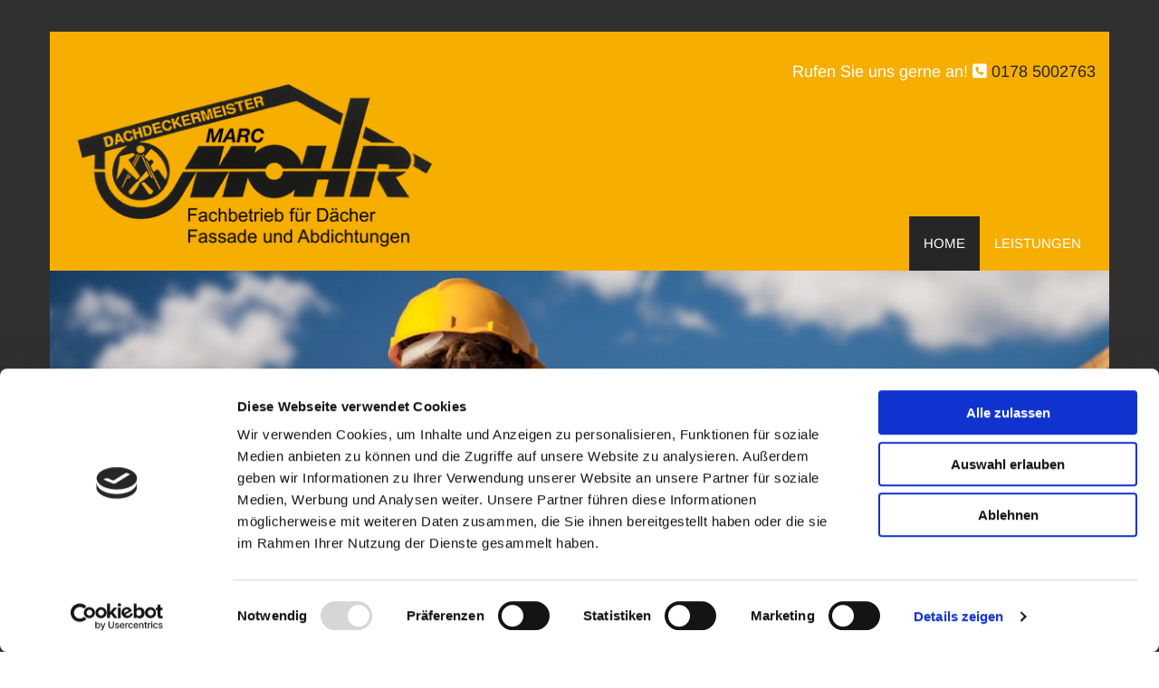

--- FILE ---
content_type: text/html; charset=UTF-8
request_url: https://www.dachdeckermeister-mohr.de/
body_size: -220
content:
<!DOCTYPE html> <html lang="de" data-currency="EUR" data-lang="de" data-countrycode="de_DE" data-rHash="379a04ffba34516730df5027521bbc68" dir="auto" data-cookiebot="true"> <head> <meta charset="UTF-8"/> <script>window.addEventListener("CookiebotOnDialogInit",function(){if (Cookiebot.getDomainUrlParam("autoAcceptCookies") === "true")Cookiebot.setOutOfRegion();});</script><script async fetchpriority="high" id="Cookiebot" src="https://consent.cookiebot.com/uc.js" data-cbid="069c9608-d2b9-474c-bdff-4e86ad22c33f" data-blockingmode="auto" data-culture="de" type="text/javascript"></script><script type='text/plain' data-cookieconsent='statistics'>(function(w,d,s,l,i){w[l]=w[l]||[];w[l].push({'gtm.start': new Date().getTime(),event:'gtm.js'});var f=d.getElementsByTagName(s)[0], j=d.createElement(s),dl=l!='dataLayer'?'&l='+l:'';j.async=true;j.src= 'https://www.googletagmanager.com/gtm.js?id='+i+dl;f.parentNode.insertBefore(j,f); })(window,document,'script','dataLayer','GTM-592NLB');</script><title>Marc Mohr Dachdeckermeister in Solms - Home</title><meta property="og:type" content="website"><meta property="og:title" content="Marc Mohr Dachdeckermeister in Solms - Home"><meta property="og:url" content="https://www.dachdeckermeister-mohr.de/"><meta property="og:image" content="https://www.dachdeckermeister-mohr.de/uploads/tNXwna43/Header-115728397Kopie.jpg"><link rel='canonical' href='https://www.dachdeckermeister-mohr.de'/><meta name="viewport" content="width=device-width, initial-scale=1"><link rel='shortcut icon' type='image/x-icon' href='https://site-assets.cdnmns.com/108ab34d214b6bd35fa24bb0b75a9731/css/img/favicon.ico'/><link rel="preload" href="https://css-fonts.eu.extra-cdn.com/css?family=Roboto:300,500&display=swap" as="style"><link href="https://css-fonts.eu.extra-cdn.com/css?family=Roboto:300,500&display=swap" rel="stylesheet"><link rel="preload" href="https://site-assets.cdnmns.com/108ab34d214b6bd35fa24bb0b75a9731/css/external-libs.css?1768836001521" as="style" fetchpriority="high"><link rel="stylesheet" href="https://site-assets.cdnmns.com/108ab34d214b6bd35fa24bb0b75a9731/css/external-libs.css?1768836001521"><style>article,aside,details,figcaption,figure,footer,header,hgroup,main,nav,section,summary{display:block}audio,canvas,video{display:inline-block}audio:not([controls]){display:none;height:0}[hidden]{display:none}html{font-size:100%;-ms-text-size-adjust:100%;-webkit-text-size-adjust:100%}html,button,input,select,textarea{font-family:inherit}body{margin:0}a:focus{outline-width:thin}a:active,a:hover{outline:0}h1{font-size:2em;margin:0.67em 0}h2{font-size:1.5em;margin:0.83em 0}h3{font-size:1.17em;margin:1em 0}h4{font-size:1em;margin:1.33em 0}h5{font-size:0.83em;margin:1.67em 0}h6{font-size:0.67em;margin:2.33em 0}abbr[title]{border-bottom:1px dotted}b,strong{font-weight:bold}blockquote{margin:1em 40px}dfn{font-style:italic}hr{-moz-box-sizing:content-box;box-sizing:content-box;height:0}mark{background:#ff0;color:#000}p,pre{margin:1em 0}code,kbd,pre,samp{font-family:monospace, serif;_font-family:'courier new', monospace;font-size:1em}pre{white-space:pre;white-space:pre-wrap;word-wrap:break-word}q{quotes:none}q:before,q:after{content:'';content:none}small{font-size:80%}sub,sup{font-size:75%;line-height:0;position:relative;vertical-align:baseline}sup{top:-0.5em}sub{bottom:-0.25em}dl,menu,ol,ul{margin:1em 0}dd{margin:0 0 0 40px}menu,ol,ul{padding:0 0 0 40px}nav ul,nav ol{list-style:none;list-style-image:none}img{-ms-interpolation-mode:bicubic}svg:not(:root){overflow:hidden}figure{margin:0}form{margin:0}fieldset{border:1px solid #c0c0c0;margin:0 2px;padding:0.35em 0.625em 0.75em}legend{border:0;padding:0;white-space:normal;*margin-left:-7px}button,input,select,textarea{font-size:100%;margin:0;vertical-align:baseline;*vertical-align:middle}button,input{line-height:normal}[type="submit"]{background-color:transparent}button,select{text-transform:none}button,html input[type="button"],input[type="reset"],input[type="submit"]{-webkit-appearance:button;cursor:pointer;*overflow:visible}button[disabled],html input[disabled]{cursor:default}input[type="checkbox"],input[type="radio"]{box-sizing:border-box;padding:0;*height:13px;*width:13px}input[type="search"]{-webkit-appearance:textfield;-moz-box-sizing:content-box;-webkit-box-sizing:content-box;box-sizing:content-box}input[type="search"]::-webkit-search-cancel-button,input[type="search"]::-webkit-search-decoration{-webkit-appearance:none}button::-moz-focus-inner,input::-moz-focus-inner{border:0;padding:0}textarea{overflow:auto;vertical-align:top}table{border-collapse:collapse;border-spacing:0}*,:before,:after{-webkit-box-sizing:border-box;-moz-box-sizing:border-box;box-sizing:border-box}@font-face{font-family:'FontAwesome';src:url("https://site-assets.cdnmns.com/108ab34d214b6bd35fa24bb0b75a9731/css/fonts/fa-brands-400.woff2") format("woff2"),url("https://site-assets.cdnmns.com/108ab34d214b6bd35fa24bb0b75a9731/css/fonts/fa-regular-400.woff2") format("woff2"),url("https://site-assets.cdnmns.com/108ab34d214b6bd35fa24bb0b75a9731/css/fonts/fa-solid-900.woff2") format("woff2"),url("https://site-assets.cdnmns.com/108ab34d214b6bd35fa24bb0b75a9731/css/fonts/fa-v4compatibility.woff2") format("woff2"),url("https://site-assets.cdnmns.com/108ab34d214b6bd35fa24bb0b75a9731/css/fonts/fa-brands-400.ttf") format("truetype"),url("https://site-assets.cdnmns.com/108ab34d214b6bd35fa24bb0b75a9731/css/fonts/fa-regular-400.ttf") format("truetype"),url("https://site-assets.cdnmns.com/108ab34d214b6bd35fa24bb0b75a9731/css/fonts/fa-solid-900.ttf") format("truetype"),url("https://site-assets.cdnmns.com/108ab34d214b6bd35fa24bb0b75a9731/css/fonts/fa-v4compatibility.ttf") format("truetype");font-weight:normal;font-style:normal;font-display:swap}@font-face{font-family:'FontAwesome';src:url("https://site-assets.cdnmns.com/108ab34d214b6bd35fa24bb0b75a9731/css/fonts/fa-brands-400.woff2") format("woff2"),url("https://site-assets.cdnmns.com/108ab34d214b6bd35fa24bb0b75a9731/css/fonts/fa-regular-400.woff2") format("woff2"),url("https://site-assets.cdnmns.com/108ab34d214b6bd35fa24bb0b75a9731/css/fonts/fa-solid-900.woff2") format("woff2"),url("https://site-assets.cdnmns.com/108ab34d214b6bd35fa24bb0b75a9731/css/fonts/fa-v4compatibility.woff2") format("woff2"),url("https://site-assets.cdnmns.com/108ab34d214b6bd35fa24bb0b75a9731/css/fonts/fa-brands-400.ttf") format("truetype"),url("https://site-assets.cdnmns.com/108ab34d214b6bd35fa24bb0b75a9731/css/fonts/fa-regular-400.ttf") format("truetype"),url("https://site-assets.cdnmns.com/108ab34d214b6bd35fa24bb0b75a9731/css/fonts/fa-solid-900.ttf") format("truetype"),url("https://site-assets.cdnmns.com/108ab34d214b6bd35fa24bb0b75a9731/css/fonts/fa-v4compatibility.ttf") format("truetype");font-weight:normal;font-style:normal;font-display:swap}header[data-underheaderrow]{position:absolute;left:0;right:0;z-index:5}header.headerFixed{position:fixed;top:0;z-index:5}header#shrunkImage{max-width:100%}header#shrunkImage>div.row{padding-top:8px;padding-bottom:8px}header.shrinking img,header.shrinking>div.row{transition:all 0.3s ease}.row{position:relative;width:100%}.row[data-attr-hide]{display:none}.rowGroup{width:100%;white-space:nowrap;overflow:hidden;display:-ms-flexbox;display:-webkit-flex;display:flex}.rowGroup.rowGroupFixed{width:1170px;margin:0 auto}.rowGroup.rowGroupFixed .row .container-fixed{width:100%}.rowGroup .row{vertical-align:top;white-space:normal;min-width:100%;min-height:100%}.rowGroup .row:last-child{margin-right:0}.no-flexbox .rowGroup .row{display:inline-block}.container{display:-ms-flexbox;display:-webkit-flex;display:flex;-webkit-flex-direction:row;-moz-flex-direction:row;-ms-flex-direction:row;flex-direction:row;-webkit-flex-wrap:wrap;-moz-flex-wrap:wrap;-ms-flex-wrap:wrap;flex-wrap:wrap}.no-flexbox .container{display:block}.no-flexbox .container:before,.no-flexbox .container:after{display:table;content:" "}.no-flexbox .container:after{clear:both}.container-fluid{width:100%}.container-fixed{width:100%}@media only screen and (min-width: 1200px){.container-fixed{max-width:1170px;margin:0 auto}.rowGroup.fullScreenRow .row{min-height:100vh;display:flex}.rowGroup.fullScreenRow.verticalAlignRowTop .row{align-items:flex-start}.rowGroup.fullScreenRow.verticalAlignRowCenter .row{align-items:center}.rowGroup.fullScreenRow.verticalAlignRowBottom .row{align-items:flex-end}.rowGroup .row{height:auto}.row.fullScreenRow{min-height:100vh;display:flex}.row.fullScreenRow.verticalAlignRowTop{align-items:flex-start !important}.row.fullScreenRow.verticalAlignRowCenter{align-items:center !important}.row.fullScreenRow.verticalAlignRowBottom{align-items:flex-end !important}}.container-fixed .container{width:100%}body .designRow{padding:0;margin:0;background-color:transparent}body .designRow>.container>.col{padding:0;margin:0}body.engagementPreviewBody{background-color:#EAEAEA}body.engagementPreviewBody .designRow{display:none}.col{position:relative;padding-left:15px;padding-right:15px}.no-flexbox .col{float:left;display:block}.col:after{content:"";visibility:hidden;display:block;height:0;clear:both}.col.flexCol{display:-ms-flexbox;display:flex;-webkit-flex-direction:column;-moz-flex-direction:column;-ms-flex-direction:column;flex-direction:column}[data-hideheader] header{margin-top:-99999px;position:absolute}[data-hidefooter] footer{margin-top:-99999px;position:absolute}.col-sm-12{width:100%}.col-sm-11{width:91.66667%}.col-sm-10{width:83.33333%}.col-sm-9{width:75%}.col-sm-8{width:66.66667%}.col-sm-7{width:58.33333%}.col-sm-6{width:50%}.col-sm-5{width:41.66667%}.col-sm-4{width:33.33333%}.col-sm-3{width:25%}.col-sm-2{width:16.66667%}.col-sm-1{width:8.33333%}@media only screen and (min-width: 768px){.col-md-12{width:100%}.col-md-11{width:91.66667%}.col-md-10{width:83.33333%}.col-md-9{width:75%}.col-md-8{width:66.66667%}.col-md-7{width:58.33333%}.col-md-6{width:50%}.col-md-5{width:41.66667%}.col-md-4{width:33.33333%}.col-md-3{width:25%}.col-md-2{width:16.66667%}.col-md-1{width:8.33333%}}@media only screen and (min-width: 1200px){.col-lg-12{width:100%}.col-lg-11{width:91.66667%}.col-lg-10{width:83.33333%}.col-lg-9{width:75%}.col-lg-8{width:66.66667%}.col-lg-7{width:58.33333%}.col-lg-6{width:50%}.col-lg-5{width:41.66667%}.col-lg-4{width:33.33333%}.col-lg-3{width:25%}.col-lg-2{width:16.66667%}.col-lg-1{width:8.33333%}}.clear:after,.clear:before{display:table;content:'';flex-basis:0;order:1}.clear:after{clear:both}.lt-ie8 .clear{zoom:1}.hide-overflow{overflow:hidden}.hide-visibility{opacity:0;visibility:hidden}.hidden{display:none !important}.hiddenBG{background-image:none !important}@media only screen and (min-width: 0px) and (max-width: 767px){.hidden-sm{display:none !important}}@media only screen and (min-width: 768px) and (max-width: 1199px){.hidden-md{display:none !important}}@media only screen and (min-width: 1200px){.hidden-lg{display:none !important}}.text-left{text-align:left}.text-center{text-align:center}.text-right{text-align:right}.margin-bottom{margin-bottom:20px}.no-lat-padding{padding-left:0px;padding-right:0px}.no-left-padding{padding-left:0px}.no-right-padding{padding-right:0px}nav .closeBtn{color:#FFF}nav a{display:block}nav a:focus,nav a:focus+.dropIco{position:relative;z-index:1}nav .dropIco{border:none;background:transparent;top:0}nav .dropIco:hover{cursor:pointer}nav .navIcon{vertical-align:middle}@media only screen and (min-width: 768px){nav:before{color:#FFF;font-size:40px;line-height:1em}[data-enablefocusindication] nav:not(.opened-menu) ul li.hasChildren{display:inline-flex}[data-enablefocusindication] nav:not(.opened-menu) ul li.hasChildren ul[id^="navUl"]{overflow:visible}[data-enablefocusindication] nav:not(.opened-menu) ul li.hasChildren ul li.hasChildren{display:block}[data-enablefocusindication] nav:not(.opened-menu) ul li a.dropIco{margin:0 !important;padding:0 !important}nav ul{margin:0;padding:0;position:relative}[data-enablefocusindication] nav ul:not(.navContainer) li.showChildren a.dropIco{position:absolute;top:50%;left:calc(100% - $caretSize)}[data-enablefocusindication] nav ul:not(.navContainer) li.showChildren>ul{opacity:1;transition:0.5s ease-in-out;max-height:1500px}[data-enablefocusindication] nav ul li a.dropIco{background-color:transparent !important;position:absolute;display:inline-block;min-width:10px;height:100%}[data-enablefocusindication] nav ul li a.dropIco:after{display:none}[data-enablefocusindication] nav ul li.hasChildren>ul>li.hasChildren a.dropIco{position:absolute;display:inline-block;top:calc(50% - 5px);right:10px;left:unset;width:10px;height:10px}[data-enablefocusindication] nav ul li.hasChildren>ul>li.hasChildren a.dropIco:after{content:"";font-family:"FontAwesome"}nav ul li{list-style:none;display:inline-block;text-align:left;position:relative}nav ul li a{display:inline-block}nav ul li a:after{content:"";font-family:"FontAwesome";font-size:0.8em;line-height:0.8em;width:10px}nav ul li a:only-child:after{display:none}nav ul li a.dropIco{display:none}nav ul li:hover>ul,nav ul li.hover>ul{display:block;opacity:1;visibility:visible}nav ul>li:focus{z-index:999}nav ul .closeBtn{display:none}nav>ul ul{display:block;opacity:0;visibility:hidden;position:absolute;left:auto;top:100%;margin-top:0;z-index:5;width:auto}nav>ul ul.left{right:100%;left:unset}nav>ul ul.firstSubmenuLeft{right:0}footer nav>ul ul{top:auto;bottom:100%}nav>ul ul .naviLeft li{text-align:end}nav>ul ul li{float:none;display:block;margin-left:0;min-width:220px;position:relative}nav>ul ul li a:after{content:"";position:absolute;right:10px;top:50%;-webkit-transform:translate(0, -50%);-moz-transform:translate(0, -50%);-o-transform:translate(0, -50%);-ms-transform:translate(0, -50%);transform:translate(0, -50%)}nav>ul ul li a.naviLeft+.dropIco{left:10px !important}nav>ul ul li a.naviLeft:after{content:"";position:absolute;left:10px;right:unset;top:50%;-webkit-transform:translate(0, -50%);-moz-transform:translate(0, -50%);-o-transform:translate(0, -50%);-ms-transform:translate(0, -50%);transform:translate(0, -50%)}nav>ul ul a{white-space:normal;display:block}nav>ul ul ul{left:100%;top:0px}}@media (min-width: 768px) and (max-width: 1199px){nav[data-settings*="verticalNav-md=true"]:before{cursor:pointer;content:"";font-family:"FontAwesome"}nav[data-settings*="verticalNav-md=true"] ul{margin:0;padding:0;visibility:visible}nav[data-settings*="verticalNav-md=true"] ul li{text-align:left !important;position:relative;display:block;width:100%}nav[data-settings*="verticalNav-md=true"] ul li.hasChildren>ul>li.hasChildren a.dropIco{height:unset}nav[data-settings*="verticalNav-md=true"] ul li.hasChildren a.dropIco{position:absolute;display:inline-block;margin-top:0 !important;margin-bottom:0 !important;right:0;height:unset}nav[data-settings*="verticalNav-md=true"] ul li.hasChildren a.dropIco:before{content:"";font-family:"FontAwesome"}nav[data-settings*="verticalNav-md=true"] ul li.hasChildren a.dropIco:after{content:'' !important;display:block;position:absolute;margin:0;width:40px;height:40px;top:50%;left:50%;background:transparent;-webkit-transform:translate(-50%, -50%);-moz-transform:translate(-50%, -50%);-o-transform:translate(-50%, -50%);-ms-transform:translate(-50%, -50%);transform:translate(-50%, -50%);z-index:2}nav[data-settings*="verticalNav-md=true"] ul li.hasChildren.showChildren>.dropIco:before{content:""}nav[data-settings*="verticalNav-md=true"] ul li.hasChildren>ul>li.hasChildren a.dropIco{right:1em;top:0 !important;left:unset !important}nav[data-settings*="verticalNav-md=true"] ul a{text-decoration:none;display:block;line-height:1}nav[data-settings*="verticalNav-md=true"] ul a:after{display:none}nav[data-settings*="verticalNav-md=true"] ul a.dropIco[aria-expanded=true] ~ ul{overflow:visible}nav[data-settings*="verticalNav-md=true"] ul a:focus,nav[data-settings*="verticalNav-md=true"] ul a:focus ~ .dropIco{z-index:6}nav[data-settings*="verticalNav-md=true"]>ul{position:fixed;top:0;right:100%;width:20%;height:100%;z-index:99999;background:rgba(0,0,0,0.9);padding-top:50px;overflow-y:scroll}nav[data-settings*="verticalNav-md=true"]>ul ul{max-height:0;margin-left:10px;transition:0.5s cubic-bezier(0, 1, 0.5, 1);overflow:hidden;display:block;position:relative;top:auto;left:auto;right:unset}nav[data-settings*="verticalNav-md=true"]>ul .hasChildren.showChildren>ul{opacity:1;transition:0.5s ease-in-out;max-height:1500px}nav[data-settings*="verticalNav-md=true"]>ul .closeBtn{position:absolute;top:10px;right:10px;font-size:2em;display:inline;width:auto;padding:0.2em}nav[data-settings*="verticalNav-md=true"]>ul .closeBtn:before{content:"×";font-family:"FontAwesome"}nav[data-settings*="verticalNav-md=true"][data-settings*="direction=right"]>ul{right:auto;left:100%}nav[data-settings*="verticalNav-md=true"]>ul{width:50%}}@media (min-width: 1200px){nav[data-settings*="verticalNav-lg=true"]:before{cursor:pointer;content:"";font-family:"FontAwesome"}nav[data-settings*="verticalNav-lg=true"] ul{margin:0;padding:0;visibility:visible}nav[data-settings*="verticalNav-lg=true"] ul li{text-align:left !important;position:relative;display:block;width:100%}nav[data-settings*="verticalNav-lg=true"] ul li.hasChildren>ul>li.hasChildren a.dropIco{height:unset}nav[data-settings*="verticalNav-lg=true"] ul li.hasChildren a.dropIco{position:absolute;display:inline-block;margin-top:0 !important;margin-bottom:0 !important;right:0;height:unset}nav[data-settings*="verticalNav-lg=true"] ul li.hasChildren a.dropIco:before{content:"";font-family:"FontAwesome"}nav[data-settings*="verticalNav-lg=true"] ul li.hasChildren a.dropIco:after{content:'' !important;display:block;position:absolute;margin:0;width:40px;height:40px;top:50%;left:50%;background:transparent;-webkit-transform:translate(-50%, -50%);-moz-transform:translate(-50%, -50%);-o-transform:translate(-50%, -50%);-ms-transform:translate(-50%, -50%);transform:translate(-50%, -50%);z-index:2}nav[data-settings*="verticalNav-lg=true"] ul li.hasChildren.showChildren>.dropIco:before{content:""}nav[data-settings*="verticalNav-lg=true"] ul li.hasChildren>ul>li.hasChildren a.dropIco{right:1em;top:0 !important;left:unset !important}nav[data-settings*="verticalNav-lg=true"] ul a{text-decoration:none;display:block;line-height:1}nav[data-settings*="verticalNav-lg=true"] ul a:after{display:none}nav[data-settings*="verticalNav-lg=true"] ul a.dropIco[aria-expanded=true] ~ ul{overflow:visible}nav[data-settings*="verticalNav-lg=true"] ul a:focus,nav[data-settings*="verticalNav-lg=true"] ul a:focus ~ .dropIco{z-index:6}nav[data-settings*="verticalNav-lg=true"]>ul{position:fixed;top:0;right:100%;width:20%;height:100%;z-index:99999;background:rgba(0,0,0,0.9);padding-top:50px;overflow-y:scroll}nav[data-settings*="verticalNav-lg=true"]>ul ul{max-height:0;margin-left:10px;transition:0.5s cubic-bezier(0, 1, 0.5, 1);overflow:hidden;display:block;position:relative;top:auto;left:auto;right:unset}nav[data-settings*="verticalNav-lg=true"]>ul .hasChildren.showChildren>ul{opacity:1;transition:0.5s ease-in-out;max-height:1500px}nav[data-settings*="verticalNav-lg=true"]>ul .closeBtn{position:absolute;top:10px;right:10px;font-size:2em;display:inline;width:auto;padding:0.2em}nav[data-settings*="verticalNav-lg=true"]>ul .closeBtn:before{content:"×";font-family:"FontAwesome"}nav[data-settings*="verticalNav-lg=true"][data-settings*="direction=right"]>ul{right:auto;left:100%}}nav[data-settings*="vertical=true"]:before{cursor:pointer;content:"";font-family:"FontAwesome"}nav[data-settings*="vertical=true"] ul{margin:0;padding:0;visibility:visible}nav[data-settings*="vertical=true"] ul li{text-align:left !important;position:relative;display:block;width:100%}nav[data-settings*="vertical=true"] ul li.hasChildren>ul>li.hasChildren a.dropIco{height:unset}nav[data-settings*="vertical=true"] ul li.hasChildren a.dropIco{position:absolute;display:inline-block;margin-top:0 !important;margin-bottom:0 !important;right:0;height:unset}nav[data-settings*="vertical=true"] ul li.hasChildren a.dropIco:before{content:"";font-family:"FontAwesome"}nav[data-settings*="vertical=true"] ul li.hasChildren a.dropIco:after{content:'' !important;display:block;position:absolute;margin:0;width:40px;height:40px;top:50%;left:50%;background:transparent;-webkit-transform:translate(-50%, -50%);-moz-transform:translate(-50%, -50%);-o-transform:translate(-50%, -50%);-ms-transform:translate(-50%, -50%);transform:translate(-50%, -50%);z-index:2}nav[data-settings*="vertical=true"] ul li.hasChildren.showChildren>.dropIco:before{content:""}nav[data-settings*="vertical=true"] ul li.hasChildren>ul>li.hasChildren a.dropIco{right:1em;top:0 !important;left:unset !important}nav[data-settings*="vertical=true"] ul a{text-decoration:none;display:block;line-height:1}nav[data-settings*="vertical=true"] ul a:after{display:none}nav[data-settings*="vertical=true"] ul a.dropIco[aria-expanded=true] ~ ul{overflow:visible}nav[data-settings*="vertical=true"] ul a:focus,nav[data-settings*="vertical=true"] ul a:focus ~ .dropIco{z-index:6}nav[data-settings*="vertical=true"]>ul{position:fixed;top:0;right:100%;width:20%;height:100%;z-index:99999;background:rgba(0,0,0,0.9);padding-top:50px;overflow-y:scroll}nav[data-settings*="vertical=true"]>ul ul{max-height:0;margin-left:10px;transition:0.5s cubic-bezier(0, 1, 0.5, 1);overflow:hidden;display:block;position:relative;top:auto;left:auto;right:unset}nav[data-settings*="vertical=true"]>ul .hasChildren.showChildren>ul{opacity:1;transition:0.5s ease-in-out;max-height:1500px}nav[data-settings*="vertical=true"]>ul .closeBtn{position:absolute;top:10px;right:10px;font-size:2em;display:inline;width:auto;padding:0.2em}nav[data-settings*="vertical=true"]>ul .closeBtn:before{content:"×";font-family:"FontAwesome"}nav[data-settings*="vertical=true"][data-settings*="direction=right"]>ul{right:auto;left:100%}@media only screen and (max-width: 767px){nav:not(.horizontal-menu--mobile):before,nav[data-settings*="vertical=true"]:not(.horizontal-menu--mobile):before{content:"";cursor:pointer;font-family:"FontAwesome";padding:10px;line-height:1em}nav:not(.horizontal-menu--mobile) ul,nav[data-settings*="vertical=true"]:not(.horizontal-menu--mobile) ul{margin:0;padding:0}nav:not(.horizontal-menu--mobile) ul li,nav[data-settings*="vertical=true"]:not(.horizontal-menu--mobile) ul li{text-align:left !important;position:relative}nav:not(.horizontal-menu--mobile) ul li.hasChildren .dropIco,nav[data-settings*="vertical=true"]:not(.horizontal-menu--mobile) ul li.hasChildren .dropIco{position:absolute;right:1em;padding-left:15px;padding-right:15px;margin-top:0 !important;margin-bottom:0 !important}nav:not(.horizontal-menu--mobile) ul li.hasChildren .dropIco:before,nav[data-settings*="vertical=true"]:not(.horizontal-menu--mobile) ul li.hasChildren .dropIco:before{content:"";font-family:"FontAwesome"}nav:not(.horizontal-menu--mobile) ul li.hasChildren .dropIco:after,nav[data-settings*="vertical=true"]:not(.horizontal-menu--mobile) ul li.hasChildren .dropIco:after{display:none}nav:not(.horizontal-menu--mobile) ul li.hasChildren.showChildren>.dropIco:before,nav[data-settings*="vertical=true"]:not(.horizontal-menu--mobile) ul li.hasChildren.showChildren>.dropIco:before{content:""}nav:not(.horizontal-menu--mobile) ul li.active>a,nav[data-settings*="vertical=true"]:not(.horizontal-menu--mobile) ul li.active>a{font-weight:600}nav:not(.horizontal-menu--mobile) ul a,nav[data-settings*="vertical=true"]:not(.horizontal-menu--mobile) ul a{text-decoration:none;line-height:1}nav:not(.horizontal-menu--mobile) ul a.dropIco[aria-expanded=true] ~ ul,nav[data-settings*="vertical=true"]:not(.horizontal-menu--mobile) ul a.dropIco[aria-expanded=true] ~ ul{overflow:visible}nav:not(.horizontal-menu--mobile) ul a:focus,nav:not(.horizontal-menu--mobile) ul a:focus ~ .dropIco,nav[data-settings*="vertical=true"]:not(.horizontal-menu--mobile) ul a:focus,nav[data-settings*="vertical=true"]:not(.horizontal-menu--mobile) ul a:focus ~ .dropIco{z-index:6}nav:not(.horizontal-menu--mobile)>ul,nav[data-settings*="vertical=true"]:not(.horizontal-menu--mobile)>ul{position:fixed;right:100%;top:0;width:100%;height:100%;z-index:99999;background:rgba(0,0,0,0.9);padding:50px 0 0 20px;overflow-y:scroll}nav:not(.horizontal-menu--mobile)>ul ul,nav[data-settings*="vertical=true"]:not(.horizontal-menu--mobile)>ul ul{max-height:0;margin-left:10px;transition:0.5s cubic-bezier(0, 1, 0.5, 1);overflow:hidden}nav:not(.horizontal-menu--mobile)>ul ul li a,nav[data-settings*="vertical=true"]:not(.horizontal-menu--mobile)>ul ul li a{line-height:1}nav:not(.horizontal-menu--mobile)>ul .hasChildren.showChildren>ul,nav[data-settings*="vertical=true"]:not(.horizontal-menu--mobile)>ul .hasChildren.showChildren>ul{opacity:1;transition:0.5s ease-in-out;max-height:1500px}nav:not(.horizontal-menu--mobile)>ul .closeBtn,nav[data-settings*="vertical=true"]:not(.horizontal-menu--mobile)>ul .closeBtn{position:absolute;top:19px;right:21px;font-size:2em;display:inline;z-index:1;padding:0.2em}nav:not(.horizontal-menu--mobile)>ul .closeBtn:before,nav[data-settings*="vertical=true"]:not(.horizontal-menu--mobile)>ul .closeBtn:before{content:"×";font-family:"FontAwesome"}nav:not(.horizontal-menu--mobile)[data-settings*="direction=right"]>ul,nav[data-settings*="vertical=true"]:not(.horizontal-menu--mobile)[data-settings*="direction=right"]>ul{left:100%;right:auto}}.locale ul{margin:0;padding:0;display:inline-block;white-space:nowrap;position:relative;z-index:2}.locale ul a{text-decoration:none}.locale ul li{display:none;list-style:none;position:absolute;width:100%}.locale ul li a:before{content:"";font-family:"FontAwesome";font-size:0.8em;margin-right:5px;display:none;vertical-align:bottom}.locale ul li.active{display:block;position:static}.locale ul li.active a:before{display:inline-block}.locale ul li.active:only-child a:before{display:none}.locale ul:hover{z-index:11}.locale ul:hover li{display:block}.locale .locale_touch li:not(.active){display:block}body.noScroll{overflow:hidden;position:fixed}body.safariNoScroll{overflow:hidden}.form input[type="checkbox"]+label{display:inline-block;margin-left:10px;cursor:pointer}.form input[type="checkbox"]+label:before{display:inline-block;vertical-align:middle;left:0;width:1.8em;height:1.8em;font-family:'FontAwesome';font-size:0.8em;text-align:center;line-height:1.7em;margin-right:0.5em;content:'';color:#333;background:#FFF;border:1px solid #ccc;letter-spacing:normal;font-style:normal}.form input[type="checkbox"]:focus+label:before{-webkit-box-shadow:box-shadow(0 0 1px 0.01em #3b99fc);-moz-box-shadow:box-shadow(0 0 1px 0.01em #3b99fc);box-shadow:box-shadow(0 0 1px 0.01em #3b99fc)}.form input[type="checkbox"]:checked+label:before{content:'\f00c'}.image{max-width:100%;height:auto}.row.brandfooter .col{display:block}.row.brandfooter .brandLogoContainer{text-align:right}.row.brandfooter .brandLogoContainer .footerlogo{vertical-align:middle}.row.brandfooter .brandLogoContainer .brandText{display:inline-block;vertical-align:middle}.row.brandfooter .brandTextAlternativeContainer{display:flex;align-items:center;padding-top:6px}.row.brandfooter .brandTextAlternativeContainer a{color:inherit !important}.row.brandfooter .brandTextContainer{width:inherit}.row.brandfooter .brandTextContainer .footerText{color:black}.row.brandfooter .logoOpacity{opacity:66%;width:100px}@media only screen and (max-width: 768px){.row.brandfooter .brandLogoContainer,.row.brandfooter .brandTextContainer{text-align:center}}.row.brandfooter.noPadding{height:40px;display:table;padding:0}.row.brandfooter.noPadding img,.row.brandfooter.noPadding span{display:table-cell;vertical-align:middle}.row.brandfooter.noPadding img.brandingText,.row.brandfooter.noPadding span.brandingText{padding-left:5px}.row.brandfooter .brandedInnerRow{padding:0}.row.brandfooter .brandedTopColumn{margin-bottom:25px}.row.brandheader{z-index:1;box-shadow:0px 0px 5px rgba(0,0,0,0.1)}.row.brandheader .col{display:block;padding-bottom:0}.row.brandheader.noPadding{height:56px;display:flex;justify-content:center;align-items:center;padding:0}.row.brandheader.noPadding .wrapper{display:flex;justify-content:center;align-items:center}.row.brandheader.noPadding .wrapper .brandingLogo{margin-right:24px;padding-right:24px;border-right:1px solid #ECEDEE}.row.brandheader.noPadding .wrapper .brandingLogo img{height:32px}.row.brandheader.noPadding .wrapper .brandingLink{font-size:13px}@media only screen and (max-width: 375px){.row.brandheader .col{display:flex;justify-content:center;align-items:center;padding-bottom:0}.row.brandheader.noPadding{height:100px}.row.brandheader.noPadding .wrapper{flex-wrap:wrap;padding:0 10px 7px 10px}.row.brandheader.noPadding .wrapper .brandingLogo{border-right:none;margin-right:0;padding-right:5px;padding-left:5px}}@media only screen and (min-width: 376px) and (max-width: 426px){.row.brandheader .col{display:flex;justify-content:center;align-items:center;padding-bottom:0}.row.brandheader.noPadding{height:88px}.row.brandheader.noPadding .wrapper{flex-wrap:wrap;padding:0 30px 7px 30px}.row.brandheader.noPadding .wrapper .brandingLogo{border-right:none;margin-right:0;padding-right:5px;padding-left:5px}}@media only screen and (min-width: 427px) and (max-width: 1024px){.row.brandheader .col{display:flex;justify-content:center;align-items:center;padding-bottom:0}.row.brandheader.noPadding .wrapper{flex-wrap:wrap}}.infobar-wrapper{position:fixed;top:0;left:0;display:block;z-index:20;width:100vw;padding:32px;background:rgba(27,27,27,0.95);font-size:13px}.infobar-wrapper .infobar{font-family:'Roboto';width:100vw;text-align:left;display:flex;flex-direction:column;justify-content:center;height:100%}.infobar-wrapper .infobar a{color:#fff}.infobar-wrapper .infobar p{color:#fff;text-align:left;line-height:18px}.infobar-wrapper .infobar .cookie-row{width:calc(100% - 64px);padding:0}.infobar-wrapper .infobar .cookie-row.cookie-row-text{overflow:auto}.infobar-wrapper .infobar h1.cookie-headline,.infobar-wrapper .infobar h4.cookie-headline{color:#fff;font-size:18px;font-weight:500;margin-bottom:8px}.infobar-wrapper .infobar h1.cookie-headline.push-top,.infobar-wrapper .infobar h4.cookie-headline.push-top{margin-top:24px}.infobar-wrapper .infobar p.cookie-description{text-align:left;line-height:1.36;font-size:14px;font-weight:300;max-width:1040px;width:100%;margin-bottom:16px}.infobar-wrapper .infobar p.cookie-readmore{font-size:14px;text-align:left;padding-bottom:12px}.infobar-wrapper .infobar .cookie-checkboxes{width:50%;min-height:47px;padding:16px 0;float:left}.infobar-wrapper .infobar .cookie-checkboxes label{color:#fff;font-size:16px;font-weight:300;margin-right:16px}.infobar-wrapper .infobar .cookie-checkboxes label input{margin-right:8px}.infobar-wrapper .infobar .cookie-buttons{font-weight:500;width:50%;min-height:47px;float:left;text-align:right}.infobar-wrapper .infobar .cookie-buttons a{cursor:pointer}.infobar-wrapper[data-settings*="bottom"]{bottom:0;top:inherit}@media only screen and (max-width: 1199px){.infobar-wrapper .infobar{width:100%}}.infobar-wrapper .infobar-close{position:absolute;top:15px;right:20px;font-size:25px;color:#FFF}.infobar-wrapper a#revoke-consent{font-size:13px;padding:13px 24px;border:1px solid #fff;background:#fff;color:#181818;-webkit-border-radius:3px;-moz-border-radius:3px;-o-border-radius:3px;border-radius:3px}.infobar-wrapper a#infobar-acceptCookiesBtn{display:inline-block;font-size:13px;padding:13px 24px;border:1px solid #fff;background:#fff;color:#181818;-webkit-border-radius:3px;-moz-border-radius:3px;-o-border-radius:3px;border-radius:3px}.infobar-wrapper a#infobar-acceptSelectedCookiesBtn{display:inline-block;font-size:13px;padding:13px 24px;border:1px solid #fff;margin-right:16px;-webkit-border-radius:3px;-moz-border-radius:3px;-o-border-radius:3px;border-radius:3px}.infobar-wrapper a#infobar-donottrack{font-size:13px;padding:13px 24px;border:1px solid #fff;background:#fff;color:#181818;margin-left:18px;float:right;-webkit-border-radius:3px;-moz-border-radius:3px;-o-border-radius:3px;border-radius:3px}@media only screen and (max-width: 992px){.infobar-wrapper{height:100%;overflow:scroll}.infobar-wrapper .infobar .cookie-row{width:100%}.infobar-wrapper .infobar .cookie-checkboxes{float:none;width:100%}.infobar-wrapper .infobar .cookie-checkboxes label{display:block}.infobar-wrapper .infobar .cookie-checkboxes label:first-of-type{margin-bottom:16px}.infobar-wrapper .infobar .cookie-buttons{float:none;width:100%;text-align:left}}.optout-button{position:fixed;bottom:0px;left:2%;z-index:5;width:100px;height:50px;background-color:rgba(163,163,163,0.4);color:white}.rowGroup .row.normalizeSize,.imagelist .slide.normalizeSize,.gallery .slide.normalizeSize,.catalog .slide.normalizeSize,.blog .slide.normalizeSize{opacity:0;padding-left:0;padding-right:0;min-width:0;max-width:0;max-height:0;border:0}@media only screen and (max-width: 768px){.rowGroup .row.normalizeSize,.imagelist .slide.normalizeSize,.gallery .slide.normalizeSize,.catalog .slide.normalizeSize,.blog .slide.normalizeSize{padding-left:0;padding-right:0;min-width:0;max-width:0;border:0}}.osmap .osmap-container,.osmap .map-container{z-index:0}.singleProduct .shopQuantity{float:left;display:inline-block;padding:5px 0}.singleProduct .shopQuantity .description{margin-right:5px}.singleProduct .shopQuantity .decreaseQuantity,.singleProduct .shopQuantity .increaseQuantity{cursor:pointer;width:20px;padding:0 10px;-moz-user-select:-moz-none;-khtml-user-select:none;-webkit-user-select:none;user-select:none}.singleProduct .shopQuantity .decreaseQuantity.outOfStock,.singleProduct .shopQuantity .increaseQuantity.outOfStock{color:#333333;cursor:auto}.singleProduct .shopQuantity .quantity{width:40px;display:inline-block;text-align:center}.cart .prodDetails>span{overflow:visible}.cart .prodDetails .prodQuant,.cart .prodDetails .prodQuantity,.cart .prodDetails .prodPrice{display:inline-block}.cart .prodDetails .prodQuant{padding-right:10px}.cart .prodDetails input.prodQuantity{width:20px;text-align:center;border-radius:3px}.cart .prodDetails .prodPrice{float:right;line-height:2.2em}.cart .prodRemove{padding-top:1em}.checkout .products .product-row .qty{width:auto} </style><!--[if IE 8]><link rel="stylesheet" href="https://site-assets.cdnmns.com/108ab34d214b6bd35fa24bb0b75a9731/css/grids.css?1768836001521"><!endif]--><style>.h-captcha{display:table;margin-bottom:10px}.hcaptcha-badge{background-color:#fafafa;z-index:2;width:280px;border-radius:4px;border:1px solid #b2bdcc;position:fixed;bottom:70px}.hcaptcha-badge.hide{visibility:hidden}.hcaptcha-badge.bottomleft{left:-210px;display:flex;flex-direction:row-reverse}.hcaptcha-badge.bottomleft .hcaptcha-badge-logo-wrapper{padding:5px 10px 0px 10px;display:flex;align-items:center;flex-direction:column}.hcaptcha-badge.bottomleft .hcaptcha-badge-logo-wrapper .hcaptcha-badge-logo{width:50px;height:50px;background-image:url("https://site-assets.cdnmns.com/108ab34d214b6bd35fa24bb0b75a9731/css/img/hcaptcha-badge.svg");background-size:cover}.hcaptcha-badge.bottomleft .hcaptcha-badge-logo-wrapper .hcaptcha-badge-text{font-size:10px;font-weight:600}.hcaptcha-badge.bottomleft .hcaptcha-badge-legal{display:block;margin:auto;line-height:18px;font-size:10px;min-width:200px}.hcaptcha-badge.bottomleft:hover{left:2px;cursor:pointer}.hcaptcha-badge.bottomright{right:-210px;display:flex}.hcaptcha-badge.bottomright .hcaptcha-badge-logo-wrapper{padding:5px 10px 0px 10px;display:flex;align-items:center;flex-direction:column}.hcaptcha-badge.bottomright .hcaptcha-badge-logo-wrapper .hcaptcha-badge-logo{width:50px;height:50px;background-image:url("https://site-assets.cdnmns.com/108ab34d214b6bd35fa24bb0b75a9731/css/img/hcaptcha-badge.svg");background-size:cover}.hcaptcha-badge.bottomright .hcaptcha-badge-logo-wrapper .hcaptcha-badge-text{font-size:10px;font-weight:600}.hcaptcha-badge.bottomright .hcaptcha-badge-legal{display:block;margin:auto;line-height:18px;font-size:10px;min-width:200px}.hcaptcha-badge.bottomright:hover{right:2px;cursor:pointer}.hcaptcha-badge:after{content:'';display:block;width:65px;height:73.6px;background-image:url("https://site-assets.cdnmns.com/108ab34d214b6bd35fa24bb0b75a9731/css/img/hcaptcha-badge-tool.png");background-size:cover} </style><!--[if IE 8]><link rel="stylesheet" href="https://site-assets.cdnmns.com/108ab34d214b6bd35fa24bb0b75a9731/css/hcaptcha.css?1768836001521"><![endif]--><style id='style_site'>nav { text-align:right;} nav> ul li> a { color:rgb(255, 255, 255); font-size:15px;} nav> ul li> a:hover { color:rgb(255, 255, 255);} nav> ul li a { text-transform:uppercase; padding-top:16px; padding-right:16px; padding-bottom:16px; padding-left:16px; margin-top:0px; margin-right:0px; margin-left:0px; background-color:transparent;} nav> ul li a:hover { background-color:rgb(39, 38, 38);} nav> ul li.active> a { background-color:rgb(39, 38, 38); color:rgb(255, 255, 255);} .bodytext { font-weight:400; text-decoration:none; text-align:left; letter-spacing:0em; margin-bottom:0px;} .bodytext a {} .bodytext a:hover {} .headline { font-family:Arial; font-weight:700; font-size:26px; line-height:1.7em; margin-top:10px; margin-bottom:15px;} .headline a { color:rgb(39, 38, 38);} .custom1 { color:rgb(62, 105, 149); font-size:43px; font-weight:800; text-decoration:none; line-height:1.2em; font-family:Abril Fatface;} .custom1 a { color:rgb(62, 105, 149);} .custom1 a:hover { color:rgb(62, 105, 149);} .preamble { color:rgb(255, 255, 255); font-size:18px; text-align:right;} .preamble a { color:rgb(39, 38, 38);} .preamble a:hover { color:rgb(255, 255, 255);} .custom2 { color:rgba(255, 255, 255, 0.592157); font-size:28px; text-decoration:none; margin-bottom:0px; line-height:1.6em;} .custom2 a { font-weight:400; color:rgb(255, 255, 255);} .custom2 a:hover { color:rgb(255, 255, 255);} .custom3 { font-family:Arial; font-weight:700; color:rgb(255, 255, 255); font-size:22px; line-height:1.7em; padding-bottom:5px;} .custom4 { color:rgb(255, 255, 255); font-size:16px; line-height:1.7em; margin-bottom:0px;} .custom4 a { color:rgb(246, 174, 0);} .custom4 a:hover { color:rgb(255, 255, 255);} .row { margin-bottom:0px; padding-bottom:15px;} .text { margin-bottom:0px; padding-top:0px; padding-bottom:0px;} .form { padding-left:0px; padding-top:0px; padding-right:0px;} .form label { font-weight:700; margin-top:0px;} .form input[type=text],.form textarea,.form select { font-size:14px; color:rgb(119, 119, 119); border-color:rgb(211, 211, 211); border-width:1px; border-radius:3px; padding-top:8px; padding-right:8px; padding-bottom:5px; padding-left:4px; margin-top:1px; margin-right:1px; margin-bottom:20px; margin-left:0px;} .form input[type=submit] { font-size:14px; margin-top:20px; padding-left:32px; padding-top:12px; padding-bottom:12px; padding-right:32px;} .form .thankYou { padding-top:0px; font-weight:700; line-height:1.7em; margin-top:35px;} .form .g-recaptcha { margin-top:25px; margin-bottom:30px; margin-right:auto;} .form .smalltext { text-align:right;} .form input[type=text],.form input[type=date],.form textarea,.form select { background-color:#fff; margin-top:0px; margin-right:0px; padding-bottom:4px;} .button { color:rgb(255, 255, 255); text-align:center; border-radius:21px; margin-top:25px; margin-bottom:10px; background-color:rgb(246, 174, 0); padding-top:11px; padding-right:30px; padding-bottom:11px; padding-left:25px; display:table; margin-left:0; margin-right:auto; border-top-width:0px; border-left-width:0px; border-bottom-width:0px; border-right-width:0px;} .button:hover { color:rgb(255, 255, 255); background-color:rgb(39, 38, 38);} .button .buttonIcon.fa { margin-right:5px;} body { font-family:Arimo; font-size:17px; line-height:1.7em; color:rgb(39, 38, 38);} body a { text-decoration:none; color:rgb(246, 174, 0);} body a:hover { color:rgb(39, 38, 38);} .subtitle { font-family:Arial; font-size:23px; line-height:1.7em; margin-top:-15px; margin-bottom:15px;} .subtitle a { color:rgb(39, 38, 38);} .divider { width:100%; border-top-width:1px; border-color:rgba(0, 0, 0, 0.129412); margin-top:50px; margin-bottom:50px;} .singlePost .divider { margin-bottom:45px; display:table; margin-left:auto; margin-right:auto;} .button2 { margin-top:25px; margin-bottom:10px; border-radius:21px; color:rgb(255, 255, 255); background-color:rgb(57, 57, 57); padding-top:11px; padding-right:30px; padding-bottom:11px; padding-left:25px;} .button2:hover { color:rgb(255, 255, 255); background-color:rgb(81, 81, 81);} .button2 .buttonIcon.fa { margin-right:5px;} .blog .details { margin-top:10px; margin-bottom:15px; text-align:left;} .singlePost .featuredImg { border-top-width:15px;} .singlePost .postInfoText { margin-top:15px; margin-bottom:0px;} .singlePost .button { margin-bottom:45px;} .singlePost .contentText { padding-top:0px; padding-right:0px; padding-bottom:0px; padding-left:0px; margin-top:0px;} .list .listTitle { font-family:Arimo;} .list .itemLabel { font-size:17px;} .list .listIcon { margin-top:0px; margin-bottom:0px; color:rgb(246, 174, 0); font-size:20px; margin-left:5px; margin-right:15px; width:10px; height:8px;} @media only screen and (max-width:1199px) {.button:hover { background-color:rgb(39, 38, 38);} }@media only screen and (max-width:767px) {.preamble { font-size:14px; text-align:center; font-weight:800;} .custom1 { font-size:23px;} .custom2 { font-size:19px;} .custom2 a {} .custom2 a:hover {} nav:before { font-size:35px; color:rgb(255, 255, 255);} nav> ul li a { text-align:left; background-color:transparent;} nav> ul> li> ul li a { padding-bottom:0px; margin-bottom:0px; background-color:transparent;} .nav { padding-bottom:0px; margin-bottom:28px; margin-top:0px;} .nav .navIcon.fa { margin-bottom:0px;} nav> ul> li> ul a { color:rgb(255, 255, 255); font-weight:400; font-size:17px;} nav> ul> li> ul a:hover { color:rgb(255, 255, 255);} nav> ul> li> ul li.active> a { color:rgb(255, 255, 255); background-color:rgb(246, 174, 0);} nav> ul> li> ul li a:hover { background-color:rgb(246, 174, 0);} nav> ul li a:hover { background-color:rgb(246, 174, 0);} nav> ul li.active> a { background-color:rgb(246, 174, 0);} .headline { margin-top:0px;} .subtitle { font-size:23px; margin-top:-5px;} .bodytext { font-size:15px; line-height:1.8em;} .bodytext a {} .bodytext a:hover {} .divider { width:100%; display:table; margin-left:auto; margin-right:auto; margin-top:30px;} }#r5001 { padding-top:35px; padding-right:0px; padding-bottom:50px; background-color:rgb(48, 48, 48);} #r5001> .container { background-color:rgb(246, 174, 0);} #r1977 { padding-top:0px; padding-left:15px; padding-bottom:0px; border-color:rgb(21, 21, 21); border-top-width:0px;} #m3190 { margin-top:30px;} #c2879 { padding-bottom:26px;} #m3845 { max-width:53%;} #c2307 { padding-top:20px; padding-left:0px;} #r5002 { margin-bottom:0px; padding-bottom:35px; background-color:rgb(255, 255, 255);} #r5002> .container {} #r1138 { margin-top:0px; margin-bottom:0px; background-color:rgb(21, 21, 21); padding-top:55px; padding-right:55px; padding-bottom:55px; padding-left:55px;} #r1138> .container {} #m1546 { border-color:rgb(246, 174, 0); border-bottom-width:1px; border-style:solid; margin-bottom:10px;} #m3687 { border-color:rgb(246, 174, 0); border-bottom-width:1px; margin-bottom:10px;} #m2780 { margin-bottom:10px; border-color:rgb(246, 174, 0); border-bottom-width:1px;} #p5000 #r3489> .container {} #p5000 #c4462 { padding-left:0px; padding-right:0px;} #p5000 #r2001 { margin-bottom:0px; margin-top:25px; border-bottom-width:0px; padding-right:0px; padding-bottom:0px;} #p5000 #r2001> .container { border-radius:0px; padding-top:0px; padding-right:0px; padding-bottom:0px; padding-left:0px;} #p5000 #m4216 { display:table; margin-top:0px; margin-right:auto; margin-bottom:15px; margin-left:auto;} #p5000 #m2624 { display:table; margin-left:auto; margin-right:auto; margin-bottom:15px;} #p5000 #m3553 { display:table; margin-left:auto; margin-right:auto; margin-bottom:15px;} #p5000 #m4194 { margin-left:auto;} #p5000 #m4194 .buttonIcon.fa { margin-top:0px; margin-bottom:9px;} #p5000 #r2297> .container {} #p5000 #r1992 { border-bottom-width:0px; padding-bottom:0px; margin-top:0px; margin-bottom:0px;} #p5000 #r1992> .container {} #p5000 #m4735 { margin-left:auto; margin-right:auto;} #p5000 #r3336> .container {} #p5000 #r3376 { margin-bottom:0px; padding-bottom:0px;} #p5000 #r3376> .container {} #p5000 #r1099 { margin-bottom:0px; padding-bottom:0px;} #p5000 #r1099> .container {} #p5000 #r1579> .container {} #p5000 #r1968 { padding-bottom:0px; margin-bottom:0px;} #p5000 #r1968> .container {} #p5000 #r3309> .container {} #p5000 #c2107 { padding-right:30px;} #p5000 #m4545 { margin-bottom:30px;} #p5000 #m1559 { height:400px;} #p5000 #c1954 { padding-left:30px;} #p5000 #m3435 input[type=checkbox]+span,#m3435 input[type=radio]+span { font-size:15px; line-height:1.5em; margin-left:0px;} #p5000 #m3435 label { line-height:1.5em;} #p5000 #m3435 .smalltext { font-size:13px; line-height:1.4em; text-align:left;} #p5000 #m3435 input[type=submit] { display:table; width:40%; border-top-left-radius:100px; border-top-right-radius:100px; border-bottom-left-radius:100px; border-bottom-right-radius:100px; font-size:17px; line-height:1.4em; margin-right:auto; padding-left:0px; padding-top:10px; padding-bottom:10px; padding-right:0px;} #p5000 #m3435 input[type=submit]:hover { background-color:rgb(39, 38, 38);} @media only screen and (max-width:1199px) {#r5001 { padding-top:0px; padding-bottom:0px;} #r1977> .container {} #m3190 { margin-top:20px;} #c2307 { padding-top:25px;} #r1138 { padding-top:25px; padding-right:15px; padding-bottom:40px; padding-left:15px;} #r1138> .container {} #p5000 #r3489> .container {} #p5000 #r2001> .container {} #p5000 #r2297> .container {} #p5000 #r1992> .container {} #p5000 #r3336> .container {} #p5000 #r3376> .container {} #p5000 #r1099> .container {} #p5000 #r1579> .container {} #p5000 #r1968> .container {} #p5000 #r3309> .container {} }@media only screen and (max-width:767px) {#r1977 { padding-left:0px; padding-bottom:10px;} #r1977> .container {} #c4359 { padding-bottom:5px;} #m3190 { margin-top:10px;} #c2879 { padding-bottom:0px; padding-top:5px; padding-right:0px;} #m3845 { max-width:100%;} #r1138 { padding-left:0px; padding-right:0px;} #r1138> .container {} #c2800 { margin-bottom:40px;} #c3675 { margin-top:40px;} #p5000 #r3489> .container {} #p5000 #r2001 { margin-top:0px;} #p5000 #r2001> .container {} #p5000 #c1654 { border-bottom-width:1px; border-color:rgba(0, 0, 0, 0.129412); border-style:dotted; margin-bottom:15px; padding-bottom:25px;} #p5000 #c3876 { margin-bottom:15px; padding-bottom:25px; border-color:rgba(0, 0, 0, 0.129412); border-bottom-width:1px; border-style:dotted;} #p5000 #r2297> .container {} #p5000 #r1992> .container {} #p5000 #r3336> .container {} #p5000 #r3376> .container {} #p5000 #r1099> .container {} #p5000 #c3151 { border-color:rgba(0, 0, 0, 0.129412); border-top-width:1px; border-style:dotted; margin-top:20px; padding-top:25px;} #p5000 #r1579> .container {} #p5000 #r1968> .container {} #p5000 #r3309> .container {} #p5000 #c1954 { border-color:rgba(0, 0, 0, 0.129412); border-top-width:1px; border-style:dotted; margin-top:20px; padding-top:25px;} }</style><link rel="preload" as="style" href="https://site-assets.cdnmns.com/108ab34d214b6bd35fa24bb0b75a9731/css/cookiebotVideoPlaceholder.css?1768836001521"><link rel="stylesheet" href="https://site-assets.cdnmns.com/108ab34d214b6bd35fa24bb0b75a9731/css/cookiebotVideoPlaceholder.css?1768836001521"><style>.fluid-width-video-wrapper{height:100%}.cookiebot-placeholder-container{display:inline-block;text-align:center;max-width:80%}.cookiebot-placeholder{font-size:16px;background-color:#E5E6E8;color:#1A1A1B;text-decoration:none;width:100%;padding:20px;aspect-ratio:16/9;display:flex;align-items:center;justify-content:center;flex-direction:column}.mono-video-wrapper{aspect-ratio:16/9}.cookie-placeholder-text{font-size:16px;line-height:20px;word-break:break-word;hyphens:auto}.cookie-placeholder-icon{font-size:60px !important;margin-bottom:10px;margin-top:-7px;color:#262628}.cookie-placeholder-button{font-size:16px;color:#FFFFFF;cursor:pointer;background-color:#262628;display:block;text-align:center;padding:5px;margin-top:10px;width:100%;word-break:break-word}.cookie-fit-content{height:100%;min-height:140px}.cookie-facebook-page{width:340px;min-width:180px}.cookie-facebook-post{width:350px;min-width:350px}.cookie-facebook-video{width:220px;min-width:220px}.cookie-facebook-comment{width:220px;min-width:220px}.cookie-facebook-small{width:min-content;min-width:450px;height:min-content}.cookie-facebook-small .cookiebot-placeholder{aspect-ratio:unset} </style><!--[if IE 8]><link rel="stylesheet" href="https://site-assets.cdnmns.com/108ab34d214b6bd35fa24bb0b75a9731/css/cookiebotVideoPlaceholder.css?1768836001521"><![endif]--><style>#CookiebotWidget{display:none !important} </style><!--[if IE 8]><link rel="stylesheet" href="https://site-assets.cdnmns.com/108ab34d214b6bd35fa24bb0b75a9731/css/cookiebotOverrideWidgetHide.css?1768836001521"><![endif]--><script async> let retries = 0; const checkWidgetExists = setInterval(() => { retries++; if( document.getElementById('CookiebotWidget')){ document.getElementById('CookiebotWidget').remove(); } if(retries>= 50){ clearInterval(checkWidgetExists); } }, 100); </script><!--[if lt IE 9]><script src="https://site-assets.cdnmns.com/108ab34d214b6bd35fa24bb0b75a9731/js/html5shiv.js"></script><script src="https://site-assets.cdnmns.com/108ab34d214b6bd35fa24bb0b75a9731/js/respond.js"></script><![endif]--><link rel="manifest" href="/manifest.json?1661416148"><script async src="https://cdn.jsdelivr.net/npm/pwacompat@2.0.9/pwacompat.min.js" integrity="sha384-VcI6S+HIsE80FVM1jgbd6WDFhzKYA0PecD/LcIyMQpT4fMJdijBh0I7Iblaacawc" crossorigin="anonymous"></script><script id="cache-worker" data-publish="1661416148">if ('serviceWorker' in navigator){ navigator.serviceWorker.register('/sw.js?1661416148', { scope: '/'}); }</script><link rel="preconnect" href="https://site-assets.cdnmns.com/" crossorigin><link rel="preconnect" href="https://fonts.prod.extra-cdn.com/" crossorigin><style id='globalCSS'>.infobar-wrapper { top: inherit; bottom: 0; }</style> <script>window.ASSETSURL='https://site-assets.cdnmns.com/108ab34d214b6bd35fa24bb0b75a9731';</script></head> <body id="p5000" data-dateformat='d/m/Y' data-req="lazyload,quicklink"> <noscript><iframe data-cookieconsent="statistics" data-cookieblock-src="https://www.googletagmanager.com/ns.html?id=GTM-592NLB" height="0" width="0" style="display:none;visibility:hidden"></iframe></noscript> <div id="r5001" class="row designRow"> <div class="container container-fixed"><div class="col col-sm-12"> <header><div id="r1977" class="row "> <div class="container container-fixed colsStack"><div id="c4359" class="col col-sm-12"><div id="m3190" class="module text"><p class="preamble">Rufen Sie uns gerne an! <span class="iconfont "></span> <a href="tel:0178 5002763" data-track-event="click" data-track-action="phone_link">0178 5002763</a></p></div> </div> <div id="c2879" class="col col-md-8 col-lg-8 col-sm-9"><a href="/"  title="" aria-label="" class="imageModuleWrap" id="w_m3845" data-track-event="click" data-track-action="internal_link_clicked"> <img src="[data-uri]" alt="" data-author="" width="1001" height="460" fetchpriority="high"/> <noscript data-lazyload-src="/uploads/xyqVLBGC/560x0_402x0/Logo_m.png" data-lazyload-id="m3845" data-lazyload-class="module image" data-lazyload-alt="" data-req="" data-settings="enablehover=false,showelement=,hovertransition="> <img id="m3845" class="module image" src="/uploads/xyqVLBGC/560x0_402x0/Logo_m.png" alt="" width="1001" height="460" data-author="" fetchpriority="high"/> </noscript> </a> </div> <div id="c2307" class="col col-md-4 col-sm-3 col-lg-4 flexCol"><div id="m2053" class="module autospacer"></div> <div class="flexWrap"> <nav id="m1680" class="module nav" data-settings="vertical=false,direction=right,push=false,activeParent=false" tabindex="-1"> <ul class="navContainer"><li class=" active"> <a href="/" data-track-event="click" data-track-action="internal_link_clicked">Home</a> </li><li class=""> <a href="/leistungen" data-track-event="click" data-track-action="internal_link_clicked">Leistungen</a> </li><li class=" hidden-lg hidden-md hidden-sm"> <a href="/impressum" data-track-event="click" data-track-action="internal_link_clicked">Impressum</a> </li><li class=" hidden-lg hidden-md hidden-sm"> <a href="/datenschutzerklaerung" data-track-event="click" data-track-action="internal_link_clicked">Datenschutzerklärung</a> </li></ul> </nav></div> </div> </div> </div> </header><div id="r5002" role="main" class="row designRow"> <div class="container container-fixed"><div class="col col-sm-12"><div id="r3489" class="row "> <div class="container container-fixed"><div id="c4462" class="col col-sm-12"> <div class="imageModuleWrap" id="w_m2955"> <img src="[data-uri]" alt="" data-author="" width="1200" height="308" fetchpriority="high"/> <noscript data-lazyload-src="/uploads/tNXwna43/767x0_1199x0/Header-115728397Kopie.jpg" data-lazyload-id="m2955" data-lazyload-class="module image" data-lazyload-alt="" data-req="" data-settings="enablehover=false,showelement=,hovertransition="> <img id="m2955" class="module image" src="/uploads/tNXwna43/767x0_1199x0/Header-115728397Kopie.jpg" alt="" width="1200" height="308" data-author="" fetchpriority="high"/> </noscript> </div></div> </div> </div> <div id="r2001" class="row "> <div class="container container-fixed"><div id="c1654" class="col col-md-4 col-lg-4 col-sm-12"><a href="/leistungen"  title="" aria-label="" class="imageModuleWrap" id="w_m4216" data-track-event="click" data-track-action="internal_link_clicked"> <img src="[data-uri]" alt="" data-author="" width="50" height="50" fetchpriority="high"/> <noscript data-lazyload-src="/uploads/pe1h6a5m/737x0_370x0/icons8-Roofing-50.png" data-lazyload-id="m4216" data-lazyload-class="module image" data-lazyload-alt=""> <img id="m4216" class="module image" src="/uploads/pe1h6a5m/737x0_370x0/icons8-Roofing-50.png" alt="" width="50" height="50" data-author="" fetchpriority="high"/> </noscript> </a> <div id="m2093" class="module text"><h2 class="headline" style="text-align: center;">Dacharbeiten</h2></div> <div id="m3993" class="module text"><p style="text-align: center;">Wir bieten Ihnen ein breites Angebot an Leistungen an: Ob individuelle Beratung, Bedachungen aller Art oder Sanierung Ihres Dachs - Bei uns sind Sie an der richtigen Stelle!</p></div> </div> <div id="c3876" class="col col-md-4 col-lg-4 col-sm-12"><a href="/leistungen"  title="" aria-label="" class="imageModuleWrap" id="w_m2624" data-track-event="click" data-track-action="internal_link_clicked"> <img src="[data-uri]" alt="" data-author="" width="50" height="50" fetchpriority="high"/> <noscript data-lazyload-src="/uploads/PDV5If2t/737x0_370x0/icons8-People-50.png" data-lazyload-id="m2624" data-lazyload-class="module image" data-lazyload-alt=""> <img id="m2624" class="module image" src="/uploads/PDV5If2t/737x0_370x0/icons8-People-50.png" alt="" width="50" height="50" data-author="" fetchpriority="high"/> </noscript> </a> <div id="m1596" class="module text"><h2 style="text-align: center;" class="headline">Tradition</h2></div> <div id="m2637" class="module text"><p style="text-align: center;">Seit 1990 steht der Meisterbetrieb Mohr für Tradition und Moderne. Als Familienbetrieb, der sich immer weiterentwickelt, möchten wir für unsere Kunden die beste Lösung finden.</p></div> </div> <div class="col col-md-4 col-lg-4 col-sm-12"><a href="/leistungen"  title="" aria-label="" class="imageModuleWrap" id="w_m3553" data-track-event="click" data-track-action="internal_link_clicked"> <img src="[data-uri]" alt="" data-author="" width="50" height="50" fetchpriority="high"/> <noscript data-lazyload-src="/uploads/fRIVnjVg/737x0_370x0/icons8-NewContact-50.png" data-lazyload-id="m3553" data-lazyload-class="module image" data-lazyload-alt=""> <img id="m3553" class="module image" src="/uploads/fRIVnjVg/737x0_370x0/icons8-NewContact-50.png" alt="" width="50" height="50" data-author="" fetchpriority="high"/> </noscript> </a> <div id="m2474" class="module text"><h2 class="headline" style="text-align: center;">Wir für Sie</h2></div> <div id="m2762" class="module text"><p style="text-align: center;">Bei uns erhalten Sie eine umfangreiche Beratung für Ihre Bedachungen und direkt ein unverbindliches Angebot. Wenden Sie sich einfach telefonisch an uns!</p></div> </div> </div> </div> <div class="row "> <div class="container container-fixed"><div class="col col-sm-12"><a id="m4194" class="module button" href="/leistungen"  title="" role="button" data-track-event="click" data-track-action="internal_link_clicked"> <i class="buttonIcon fa fa-chevron-up "></i> <span class="buttonLabel labelRight">Unsere Leistungen</span> </a></div> </div> </div> <div id="r2297" class="row "> <div class="container container-fixed"><div class="col col-sm-12"><div id="m4143" class="module divider"></div> </div> </div> </div> <div id="r1992" class="row "> <div class="container container-fixed"><div class="col col-sm-12"><div id="m3885" class="module text"><h2 class="headline" style="text-align: center;">Vertrauen Sie uns, Ihrem Dachdecker</h2></div> <div id="m1933" class="module text"><p style="text-align: center;">Rufen Sie uns jederzeit an. <span style="font-size: inherit; font-weight: inherit;">Wir freuen uns auf Ihren Anruf.</span></p><p style="text-align: center;"><span style="font-size: inherit; font-weight: inherit;">&nbsp;Festnetz: <a data-global="phone"  href="tel:0644292178" data-track-event="click" data-track-action="phone_link">06442 92178</a></span></p><p style="text-align: center;"><span style="font-size: inherit; font-weight: inherit;">Mobil: <a href="tel:0178 5002763" data-track-event="click" data-track-action="phone_link">0178 5002763</a></span></p></div> <a data-global="phone"  id="m4735" class="module button hidden-lg hidden-md" href="tel:0644292178"  title="" role="button" data-track-event="click" data-track-action="phone_link"> <span class="buttonLabel labelRight">Jetzt anrufen: 06442 92178</span> </a></div> </div> </div> <div id="r3336" class="row "> <div class="container container-fixed"><div class="col col-sm-12"><div id="m2759" class="module divider"></div> </div> </div> </div> <div id="r3376" class="row "> <div class="container container-fixed"><div class="col col-sm-12"><div id="m4213" class="module text"><h1 class="headline" style="text-align: left;">Marc Mohr Dachdeckermeister aus Solms</h1><h2 class="subtitle">Alles unter Dach und Fach</h2></div> </div> </div> </div> <div id="r1099" class="row "> <div class="container container-fixed"><div class="col col-sm-12 col-lg-8 col-md-8"><div id="m3955" class="module text"><p>Als Dachdeckermeister mit jahrelanger Erfahrung sind wir im Raum Hessen die Anlaufstelle für Dacharbeiten jeglicher Art. Wir beraten Sie umfassend und kostenfrei zu den Möglichkeiten an Ihrem Dach und bringen Bedachungsformen von Ziegel-, über Flach- bis hin zu Schieferbedachungen an Ihrem Haus an. Auch Spenglerarbeiten wie Dachentwässerungen, Metalleindeckungen und Fassadenbedeckungen führen wir für Sie zuverlässig durch. Neben allgemeinen Reparaturen am Dach sanieren wir Ihr Haus nach den ENEV und KfW Richtlinien und sorgen für ein energiesparenden Haushalt.</p><p>&nbsp;</p><p>Wir freuen uns auf Sie!</p><p class="bodytext">&nbsp;</p><p style="font-style: italic;">Ihr Team von Marc Mohr Dachdeckermeister</p></div> </div> <div id="c3151" class="col col-sm-12 col-lg-4 col-md-4"><div id="m1258" class="module text"><h2 class="subtitle">Unser Leistungsangebot</h2></div> <div id="m1398" class="module list" data-settings="listcols=1,margin=0"> <p class="headline listTitle"></p> <ul> <li> <p class="bodytext listItem"> <span class="iconTextWrapper"> <span class="iconContainer"> <i class="listIcon fa fa-chevron-up "></i> </span> <span class="bodytext itemLabel"> <span class="itemMainText"> Kostenlose Beratung </span> </span> </span> </span> </p> </li> <li> <p class="bodytext listItem"> <span class="iconTextWrapper"> <span class="iconContainer"> <i class="listIcon fa fa-chevron-up "></i> </span> <span class="bodytext itemLabel"> <span class="itemMainText"> Ziegeldächer </span> </span> </span> </span> </p> </li> <li> <p class="bodytext listItem"> <span class="iconTextWrapper"> <span class="iconContainer"> <i class="listIcon fa fa-chevron-up "></i> </span> <span class="bodytext itemLabel"> <span class="itemMainText"> Flachdachabdichtungstechnik </span> </span> </span> </span> </p> </li> <li> <p class="bodytext listItem"> <span class="iconTextWrapper"> <span class="iconContainer"> <i class="listIcon fa fa-chevron-up "></i> </span> <span class="bodytext itemLabel"> <span class="itemMainText"> Schieferbedachungen </span> </span> </span> </span> </p> </li> <li> <p class="bodytext listItem"> <span class="iconTextWrapper"> <span class="iconContainer"> <i class="listIcon fa fa-chevron-up "></i> </span> <span class="bodytext itemLabel"> <span class="itemMainText"> Spenglerarbeiten </span> </span> </span> </span> </p> </li> <li> <p class="bodytext listItem"> <span class="iconTextWrapper"> <span class="iconContainer"> <i class="listIcon fa fa-chevron-up "></i> </span> <span class="bodytext itemLabel"> <span class="itemMainText"> Wohndachfenster </span> </span> </span> </span> </p> </li> <li> <p class="bodytext listItem"> <span class="iconTextWrapper"> <span class="iconContainer"> <i class="listIcon fa fa-chevron-up "></i> </span> <span class="bodytext itemLabel"> <span class="itemMainText"> Energetische Sanierung </span> </span> </span> </span> </p> </li> <li> <p class="bodytext listItem"> <span class="iconTextWrapper"> <span class="iconContainer"> <i class="listIcon fa fa-chevron-up "></i> </span> <span class="bodytext itemLabel"> <span class="itemMainText"> Terrassensanierungen </span> </span> </span> </span> </p> </li> <li> <p class="bodytext listItem"> <span class="iconTextWrapper"> <span class="iconContainer"> <i class="listIcon fa fa-chevron-up "></i> </span> <span class="bodytext itemLabel"> <span class="itemMainText"> Reparaturen </span> </span> </span> </span> </p> </li> </ul> </div></div> </div> </div> <div id="r1579" class="row "> <div class="container container-fixed"><div class="col col-sm-12"><div id="m3031" class="module divider"></div> </div> </div> </div> <div id="r1968" class="row "> <div class="container container-fixed"><div class="col col-sm-12"><div id="m4460" class="module text"><h2 class="headline">So erreichen Sie uns</h2></div> </div> </div> </div> <div id="r3309" class="row "> <div class="container container-fixed"><div id="c2107" class="col col-md-6 col-lg-6 col-sm-12"><div id="m4545" class="module text"><h2 style="font-weight: bold;">Besucheradresse:</h2><p><span style="letter-spacing: 0em; line-height: 1.5em;">Talstraße 1</span></p><p>35606 Solms</p><p>Telefon <a data-global="phone"  href="tel:0644292178" data-track-event="click" data-track-action="phone_link">06442 92178</a></p><p>Mobil <a href="tel:0178 5002763" data-track-event="click" data-track-action="phone_link">0178 5002763</a></p><p>&nbsp;</p><p>E-Mail: <a href="mailto:info@dachdeckermeister-mohr.de" data-track-event="click" data-track-action="email_link">info@dachdeckermeister-mohr.de</a></p></div> <div id="m1559" class="module map osmap osmap" data-url="?m=m1559" data-req-lazy="mapbox-gl,leaflet,osmap" data-animate=""> <div class='cookiebot-placeholder cookieconsent-optout-marketing cookie-fit-content'><div class='cookiebot-placeholder-container'><i class='fa fa-eye-slash cookie-placeholder-icon' aria-expanded='true' aria-hidden='true' role='link'></i><p class='cookie-placeholder-text'>Bitte akzeptieren Sie Marketing-Cookies, um diese Karte anzuzeigen.</p><button class='cookie-placeholder-button' onclick="monoRobots.acceptMarketingConsent()">Accept cookies</button></div></div> <div class="map-container cookieconsent-optin-marketing" data-address="Talstraße 1 35606 Solms" data-zoom="10"></div> </div> </div> <div id="c1954" class="col col-md-6 col-lg-6 col-sm-12"><form method="post" id="m3435" class="module form" data-url="?m=m3435" data-req="form,ext-https://js.hcaptcha.com/1/api.js?onload=formsInitHcaptcha&render=explicit" data-settings="margin=1" data-track-action="kontaktformular" onsubmit="return _monoForm.submitForm(this);"> <div class="fields clear"> <div class="field w100 "> <label for="m3435_field_0">Name*</label> <input type="text" name="field_0" autocomplete="on" id="m3435_field_0" placeholder="" data-required="true" aria-required="true"/> </div> <div class="field w100 "> <label for="m3435_field_1">E-Mail-Adresse*</label> <input type="text" data-type="email" name="field_1" autocomplete="email" id="m3435_field_1" placeholder="" data-required="true" aria-required="true"/> </div> <div class="field w100 "> <label for="m3435_field_2">Ihre Nachricht an uns*</label> <textarea name="field_2" id="m3435_field_2" data-required="true" aria-required="true" placeholder=""></textarea> </div> <input type="hidden" name="__requestToken" value="8cd4ddf3232ed5b4efc25183bdb757d8863779debfb8f1dfef6618b280c98f90"/> <div class="field veiled" style="display:none;height:0px" tabindex="-1"> <label for="099965d4" style="display: none;">Spam protection</label> <textarea id="099965d4" name="099965d4" placeholder="Lorem ipsum"></textarea> </div> <input type="hidden" name="_ha_seed" value="099965d4"/> </div> <div class="optins clear"> <div class="field w100 optin"> <div class="form_option"><input type="checkbox" name="optin_field_0" id="m3435_optin_field_0" value="1" data-required="true"/><label class="label_optin_field_0" for="m3435_optin_field_0"><a class="optinLink" rel="nofollow noopener" href="/datenschutzerklaerung" data-track-event="click" data-track-action="internal_link_clicked">Wir verarbeiten Ihre eingegebenen personenbezogenen Daten ausschließlich zur Beantwortung Ihrer Anfrage. Weitere Informationen zum Datenschutz, insbesondere auch zu Ihren Rechten, finden Sie in unserer Datenschutzerklärung. *</a></label> </div> </div> </div> <div class="h-captcha" data-sitekey="b95e219b-fbb6-40de-b93b-6a9b1a873c5f" data-callback="onHcaptchaSuccess"></div> <div id="errors_m3435"> </div> <div class="smalltext formNote"> * Pflichtfelder </div> <input type="hidden" name="form_m3435" value="1"> <input type="submit" class="button " value="Absenden"> </form> </div> </div> </div> </div> </div> </div> <footer><div id="r1138" class="row "> <div class="container container-fixed"><div id="c2800" class="col col-md-4 col-lg-4 col-sm-12"><div id="m1546" class="module text"><h3 class="custom3">Anfahrt</h3></div> <div id="m4676" class="module map osmap" data-url="?dm=m4676" data-req-lazy="mapbox-gl,leaflet,osmap"> <div class='cookiebot-placeholder cookieconsent-optout-marketing cookie-fit-content'><div class='cookiebot-placeholder-container'><i class='fa fa-eye-slash cookie-placeholder-icon' aria-expanded='true' aria-hidden='true' role='link'></i><p class='cookie-placeholder-text'>Bitte akzeptieren Sie Marketing-Cookies, um diese Karte anzuzeigen.</p><button class='cookie-placeholder-button' onclick="monoRobots.acceptMarketingConsent()">Accept cookies</button></div></div> <div class="map-container cookieconsent-optin-marketing" data-address="Talstraße 1, 35606 Solms" data-zoom="11"></div> </div> </div> <div class="col col-md-4 col-sm-12 col-lg-4"><div id="m3687" class="module text"><h3 class="custom3">Kontakt</h3></div> <div id="m3122" class="module text"><p class="custom4" style="font-weight: bold;">Marc Mohr Dachdeckermeister</p><p class="custom4">Talstraße 1</p><p class="custom4">35606&nbsp;&nbsp;Solms</p><p class="custom4">&nbsp;</p><p class="custom4">Tel.: <a data-global="phone"  href="tel:0644292178" data-track-event="click" data-track-action="phone_link"><span class="monoglobalWrap">06442 92178</span>&nbsp;</a></p><p class="custom4">Fax:&nbsp;06441 211983</p><p class="custom4">E-Mail:&nbsp;<a href="mailto:info@dachdeckermeister-mohr.de" data-track-event="click" data-track-action="email_link">info@dachdeckermeister-mohr.de</a></p></div> </div> <div id="c3675" class="col col-md-4 col-lg-4 col-sm-12"><div id="m2780" class="module text"><h3 class="custom3">Informationspflicht</h3></div> <div id="m4392" class="module text"><p class="custom4"><a href="/impressum" data-track-event="click" data-track-action="internal_link_clicked">Impressum</a></p><p class="custom4"><a href="/datenschutzerklaerung" data-track-event="click" data-track-action="internal_link_clicked">Datenschutzerklärung</a></p></div> </div> </div> </div> </footer> </div> </div> </div> <script async data-cookieconsent="ignore" nomodule src="https://site-assets.cdnmns.com/108ab34d214b6bd35fa24bb0b75a9731/js/loader-polyfills.js?1768836001521"></script><script async data-cookieconsent="ignore" src="https://site-assets.cdnmns.com/108ab34d214b6bd35fa24bb0b75a9731/js/loader.js?1768836001521"></script><script type='application/ld+json'>{"@context":"http://schema.org","@type":"RoofingContractor","@id":"https://www.dachdeckermeister-mohr.de/#global_business","name":"Marc Mohr Dachdeckermeister","address":{"@type":"PostalAddress","streetAddress":"Talstra\u00dfe 1","addressLocality":"Solms","addressRegion":"","postalCode":"35606","addressCountry":"DE"},"email":"info@dachdeckermeister-mohr.de","faxNumber":"06441 211983","telephone":"06442 92178","description":"BedachungsGesch.","url":"https://www.dachdeckermeister-mohr.de","image":"https://www.dachdeckermeister-mohr.de/uploads/tNXwna43/Header-115728397Kopie.jpg","logo":"https://www.dachdeckermeister-mohr.de/uploads/xyqVLBGC/Logo_m.png"}</script><!-- Cookiebot: Google consent mode v2 defaults --> <script type='text/javascript' data-cookieconsent='ignore'> window.dataLayer = window.dataLayer || []; function gtag(){dataLayer.push(arguments);} gtag('consent', 'default', { 'ad_storage': 'denied', 'analytics_storage': 'denied', 'ad_user_data': 'denied', 'ad_personalization': 'denied', 'functionality_storage': 'denied', 'personalization_storage': 'denied', 'security_storage': 'granted', 'wait_for_update': 500, }); gtag("set", "ads_data_redaction", true); gtag("set", "url_passthrough", false); </script><!-- Mono global site tag (gtag.js) - Google Analytics --> <script async type='text/plain' data-cookieconsent='statistics' src='https://www.googletagmanager.com/gtag/js?id=G-W81L31832S'></script> <script type='text/plain' data-cookieconsent='statistics'> window.dataLayer = window.dataLayer || []; function gtag(){dataLayer.push(arguments);} gtag('js', new Date()); gtag('config', 'G-W81L31832S', { 'anonymize_ip': true, 'send_page_view': false, 'custom_map': {'dimension1': 'monoSiteId', 'dimension2': 'monoRendering'} }); gtag('event', 'monoAction', { 'monoSiteId': '900195', 'monoRendering': 'website'}); gtag('event', 'page_view', { 'monoSiteId': '900195', 'monoRendering': 'website'}); var _mtr = _mtr || []; _mtr.push(['addTracker', function (action) { gtag('event', action, { 'send_to': 'G-W81L31832S', 'event_label': 'monoAction', 'monoSiteId': '900195', 'monoRendering': 'website' }); }]); _mtr.push(['addRawTracker', function() { gtag.apply(gtag,arguments); }]); </script><script data-allow='necessary'>var cb=function(){var l=document.createElement('link'); l.rel='stylesheet'; var h=document.getElementById('style_site'); h.parentNode.insertBefore(l, h); l.href='/assets/user-style.css?1661416148';};var raf=window.requestAnimationFrame || window.mozRequestAnimationFrame || window.webkitRequestAnimationFrame || window.msRequestAnimationFrame;if (typeof raf !=='undefined'){raf(cb);}else{if(window.addEventListener){window.addEventListener('load', cb);}else{window.attachEvent('onload', cb);}}</script> </body> </html>